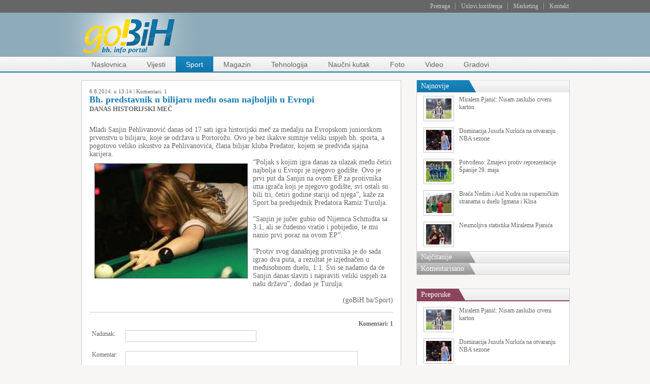

--- FILE ---
content_type: text/html; charset=utf-8
request_url: http://www.gobih.ba/vijest/6321/bh-predstavnik-u-bilijaru-medju-osam-najboljih-u-evropi
body_size: 51423
content:


<!DOCTYPE HTML PUBLIC "-//W3C//DTD HTML 4.01 Transitional//EN" "http://www.w3.org/TR/html4/loose.dtd">
<html xmlns="http://www.w3.org/1999/xhtml" xml:lang="en">
<head id="Head1"><link rel="shortcut icon" href="/favicon.ico" type="image/ico" /><link rel="stylesheet" href="/styles/layout.css" type="text/css" /><link rel="stylesheet" href="/styles/forms.css" type="text/css" /><link rel="stylesheet" href="/styles/menu.css" type="text/css" />
    <script type="text/javascript" src="/scripts/jquery-1.7.2.min.js"></script>
    <script type="text/javascript" src="/scripts/jquery.easing.1.3.js"></script>
    <script type="text/javascript" src="/scripts/jquery.timers.1.2.js"></script>
    <script type="text/javascript" src="/scripts/jquery.galleryview.2.1.1.min.js"></script>
    <script type="text/javascript" src="/scripts/jquery.galleryview.setup.js"></script>
     <script type="text/javascript">

         var _gaq = _gaq || [];
         _gaq.push(['_setAccount', 'UA-33863435-1']);
         _gaq.push(['_trackPageview']);

         (function () {
             var ga = document.createElement('script'); ga.type = 'text/javascript'; ga.async = true;
             ga.src = ('https:' == document.location.protocol ? 'https://ssl' : 'http://www') + '.google-analytics.com/ga.js';
             var s = document.getElementsByTagName('script')[0]; s.parentNode.insertBefore(ga, s);
         })();

</script>
<script>
  (function(i,s,o,g,r,a,m){i['GoogleAnalyticsObject']=r;i[r]=i[r]||function(){
  (i[r].q=i[r].q||[]).push(arguments)},i[r].l=1*new Date();a=s.createElement(o),
  m=s.getElementsByTagName(o)[0];a.async=1;a.src=g;m.parentNode.insertBefore(a,m)
  })(window,document,'script','//www.google-analytics.com/analytics.js','ga');

  ga('create', 'UA-33863435-1', 'auto');
  ga('send', 'pageview');

</script>
    
    <link rel="stylesheet" type="text/css" href="/lib/jquery.ad-gallery.css" />
    <script type="text/javascript" src="/lib/jquery.ad-gallery.js"></script>
    <script type="text/javascript">
        $(document).ready(function () {
            $('.accordion h2').eq(0).addClass('active');
            $('.accordion div').eq(0).show();
            $(".accordion h2").click(function () {
                $(this).next("div").slideToggle("fast")
		.siblings("div:visible").slideUp("fast");
                $(this).toggleClass("active");
                $(this).siblings("h2").removeClass("active");
            });
        });
    </script>
    <script type="text/javascript">
        $(function () {
            var galleries = $('.ad-gallery').adGallery();
            $('#switch-effect').change(
      function () {
          galleries[0].settings.effect = $(this).val();
          return false;
      }
    );
            $('#toggle-slideshow').click(
      function () {
          galleries[0].slideshow.toggle();
          return false;
      }
    );
            $('#toggle-description').click(
      function () {
          if (!galleries[0].settings.description_wrapper) {
              galleries[0].settings.description_wrapper = $('#descriptions');
          } else {
              galleries[0].settings.description_wrapper = false;
          }
          return false;
      }
    );
        });
    </script>
</script>
    <div id="fb-root"></div>
<script>    (function (d, s, id) {
        var js, fjs = d.getElementsByTagName(s)[0];
        if (d.getElementById(id)) return;
        js = d.createElement(s); js.id = id;
        js.src = "//connect.facebook.net/en_US/all.js#xfbml=1&appId=522556174425498";
        fjs.parentNode.insertBefore(js, fjs);
    } (document, 'script', 'facebook-jssdk'));</script>
<meta property="og:description" content="Mladi Sanjin Pehlivanović danas od 17 sati igra historijski meč za medalju na Evropskom juniorskom prvenstvu u bilijaru, koje se održava u Portorožu. Ovo je bez ikakve sumnje veliki uspjeh bh. sporta, a pogotovo veliko iskustvo za Pehlivanovića, člana bilijar kluba Predator, kojem se predviđa sjajna karijera.

" /><meta property="og:image" content="http://www.admin.gobih.ba/content/news/6321.jpg" /><title>
	Bh. predstavnik u bilijaru među osam najboljih u Evropi
</title><meta name="description" content="Mladi Sanjin Pehlivanović danas od 17 sati igra historijski meč za medalju na Evropskom juniorskom prvenstvu u bilijaru, koje se održava u Portorožu. Ovo je bez ikakve sumnje veliki uspjeh bh. sporta, a pogotovo veliko iskustvo za Pehlivanovića, člana bilijar kluba Predator, kojem se predviđa sjajna karijera.

" /></head>
<body>

    <form method="post" action="./bh-predstavnik-u-bilijaru-medju-osam-najboljih-u-evropi" onsubmit="javascript:return WebForm_OnSubmit();" id="Form1">
<div class="aspNetHidden">
<input type="hidden" name="__EVENTTARGET" id="__EVENTTARGET" value="" />
<input type="hidden" name="__EVENTARGUMENT" id="__EVENTARGUMENT" value="" />
<input type="hidden" name="__LASTFOCUS" id="__LASTFOCUS" value="" />
<input type="hidden" name="__VIEWSTATE" id="__VIEWSTATE" value="o4pvDr7bbjxpxXxuQk7GZsRXZe4g3wWoYpqJvQTRHjUA+8aSwx+7gEdKmdmbWxZp0LrclwqsT+gIF8zslsvsifDfBGohmp+dbBFMTSc28zP6KUYB1+xszTTQhSafpA725qEo25o+M2LkqAFnZrEz9DbTv2o/1W9u3bmt135faivvcEsiMna6R5vtN90qwHv11lwGP+5qB4VpEI2xYC9j8jsi77SNhUFT+YSZpavxNa8vhXEILtRgrMmkEJqmvIK+XV0I6LrH6q9XBnX/gj3E6QhR/6XqUrha9S85kCMrpBAKBY4lLb1b7Uz2qC5WtibacZT4VGAvEubcs9nE0Xj+n34sF+h56nj3wUS45qo0oBODfuH6UCWniFiqrViyRmlLnAQ6Igq3mkkIjilo0qsmmHmYqb98z/9TNYlZNW5XqOMtqvpCWBLqRO0JlDwv3sYzIOh692+WaczznBxBXi6Z0AqXCBiTH/OmS7Ln42SE4+S6VAqhAvDFMxrKD9QSthsfLOkEnXxZbQVFlBlCt7QIM3uVdwHaE9piljL+AO1fl0dLALNcC1O/NWy7ntbq46WFNIy0mgyf8Dn67kwjq0E9ReMAiwVhMyKvWpH3k6qH8vPwduBj/PPBA0LLShpXv9tW5uJIDo8u+3dUM4nkS9QpMZhz/agVJhk+g5BJKu+0jx2d1uqeCoxpn26AqSUPyjqMjTouRInhrh3RNHq/[base64]/bXqrKapdCHNijFRhMOMstZHfzMuq/7cERtmRbJ2TU2LMxJVRews8nELrmopGk669L/MV5bkhiNdYYCiSiZ5kBrqs/PyA7h5HtOj4PtFVkdUZXS4vKSxPj9N62hQ5D+Cf2BuTeRu7VnZqZ5uVBr1ggYcv1EIePby+ZH9z9Hlb+JTeC+whJlhyBaaJxyD/VBfrH7KEC8RmOYjcTeFWVftuW3VnAjiIYgHeRFb6A8mbzu8br1853icyNR91jces8b8wEqmTeoLlf/+ctgtFGvaAjYiBnEV1NS8pX9oEfn12JvLkPh2ND1lguVK6RMc0XYanACv92O+ESKrS68+SKMY4KIBcoco3IrIxxDimR0QHlJN6W0Gom/bIKNauXNlTxCygKh+0KZ0gjzrBrrMx0bE2RZ2Cr5iCI7AbJOck1x4z5uvSIpVO2Ufq8HKby0URvden1XUp4oI/PlmYbFJEhhDuRtBvTO5Nz/6engUxXwhpD1KcKw9O+88n0nzEwM4Y8kLr2U2PYJR2jFc4P33Po8aTe0pVAr+qH3nHV3YtWRv6sp57kbAIoXAQj0/2u5mxTtD8VnA8pwMDVECoq+fh0QPgyVQe/M7mqx9FR8EvJRwrRRvPasXu1n06yQUL1t8Y/h31hXq6SOfkpYcZyTPs5JmR0dW7IK8rRHqBwINOwCyAuDFZNKS+bdNR6PXWKgc2blynb8mndiHV9wKAWLp3qdm8wEvaJrtFhmb6HRqW5HLWIJtUAjssUHHa4klFocoV4HcxE5xS3gvAPjKdaVwFX4N47/sS+EAPZYgWSO+UlHl8duZXFdW62zpDP+Qs+dOd+b82IsDqQ0Zm+MvQUH57wu07PhTI6HmzUi/6gMMWMQ1vp1aZitT5GiOtMXkFON/osnxruOVBccDr1qjzcrXyZ3kFx4s+kMvcuuGlO15HFJNqifUbvQ9vrcQbgoLwEQ331uXVFXaU8mhWkrcXYXU9TWYGZKXCG/TrwUoS4mjPUAJHASgeDkvRHhMwop/hSb86pGuAZrzGfbUknnI8KBvUpzJPQpr7wpg4sUdtiOKBwSjzj6s9NXVVer24F3MTe8t53xlFT/2+J+1oKFCDs8DTDB1zXKFk8uoKbJ5lDusUZmy9JUdNJ5tGp6ptKugElRhqloHtvIQ3j4pR0F/pUj/opOTRzkBnbYJd7Gkl3e8AnKjecCctCq3unBUtj0B96q+0hvUQWloi0Yc5qgBHyBrkbaVaoBh2KgH6ghpgNrzgrfA5iQt2OnTcHSQjwUK/1g2dejpuqmMXt2/5D41nGh5ucE1Cy5TGM5WdQMmWfRH+Yi9xhe2wPLLo+g7MwmmLyqPWiZVWtcwL8wzKBiRn3IrPIr/52wxX6OiLLT9puXUkySqMoKpk1xEfMo7tU+DHyw09FNi/rqzlE34jDfyUMP5AAQeu4Svpn1uZKLgMwtohRRZcM3JcpctzQcKLQB0RRqFfhB+hODQCS/qVX/skqgcArlAoLwk/AvlFMqdwziSMVXzHYM5W7kuczNc7a+mzzeA+04T0gE54o9DiRT9pxV3mdP1Dc1tfGC0TvFjo8JbfUG4v7wI0OhvKMau//zPG0CP+cpvIsZgyiZgCmpmccnipKXwc0vatQNS4VwHq5HPK2zTdgvq5p3++33uWdgq1P8xFPUmMKu/p7CJVHTQdMYQd3BMQAyE/1OTiJsTc7+vRGy3W9wMoHMj0i88B3ipw1z8C9EfeGo1BjjZzKdn1J8e2vjEj4xDDGxeIMTkBCSalG9SwhFn895z38HebhvDQP06WeCI8qsnQESNr4a24/+5/3UdVtBHWPIekr3+H+XDZBZZpotLwclz21YZF6bnJoNxCVBgrlhgJ1o9/PzfLtLvmvtJrgHJDXo+083vUpEaBSLfAW33o59NBCZD8DH20UT7DXEo/4cx+Jt5WLJnxa3cBwt5MCuyIBCE2hPBPhix0PS9Pon6TS8EDmZSIA/UCcpwFTFOBdpqir7lpjMbNmwBMjzhl+9RqhwLKbTKW1kt178J5dfb8Qm41Z1MZNUyUbWp2afK6R7Vp8BfLUAKfXJbr2wFVrLXWzcTQZXKp6Lb5eUAzsqcUyKeF/cKIxSjkKle2ratmYtjGomlaRM29+4TF2Ur8143X+7z0jKZjRNBdHWqv4g/KYf6cSitA7HAky+0qZoBkrd7XE52iIYdX4THYNzOn3DKt8P7trPH8S7ajpInZgVr97La9A7Ve0VczOYo1or9t4hKnA98OFQrIkCfInjOgIYGi8oBp3is/WBASMTS3fs9bDuzJutaqTPYEOeJXp4etB2KkDHrn1MpOHHEgM4syVa9KTM/PaRrHfGQkw5UgytJ7aUJ4qsjBehaPTdDYAgGdcgLDK0n2h5V5LTuq/RzKwKLFjibN7gOVa84SE/GdoEPOquTk0F4cr8HIm0g53ona2mBuSPFJna2/GSGI/yhEAkO39+GdptpUq6UHBAbPS+cmNB+h00pkdYeLatvbrGBxJ7atMFTcSmQidJhUS+/kraDza7tv4bXySMVY7TzWo36BHFVfwpP5h5LLDdVZyxfF/rQvejpEzpViEfoK7r8zijo7qfmGGNgSTsP1J23FdUkoE2II5Kv4PRdxqTA6vUeeEcsve7rBaX26QssiPVyBbgMiSsYS2TkObhL/N/9E0X+hqb+GCzvTGrhttWhnmkqOycdvEOqtGhbE09Zdj75xWOhzNLPN7h/H63PErBdw5+rDJGLNeqx4S5c66jP/JMcj2zfNEzr+38YIgCWBda/icc8s27dmN2jvfJIuh97iMWATSq+HXCmPudSEX85tf8a7EVl78tDWY8MmNdnfBN2Xv9+gAKJIHfyRq66LC5JqEDaX0DV9PEry2O64QysLXJdPUUoDautzm9gDavf1YctqrLn/vLZOqu4VrDLglvO57yNHo5uGf+81qm0Xur9j/Dp3XRRgymXAUIoxuev8VnknfUYa4D8Ibmlp2ciUJyZvet4WeYqW36UihOAQThxq6F2jQrsVhMtkB6Jk+bwLjir2/nOL7B6Xzu1lmXAkJBPDyShsuTQKhNuJYcSdG4gjAbSsbz6A4OqNbTlydRJ4JSSXtuQ4iohgexT1DEUkjJRnJwftWrjTdRLfT4zXsQ4G6YIear5NdR+WU7Jz5Q2y53qPlPapNMuVZAVaabZUwi1CsN+BJgNz51T0gDisapFeui8A4H9LxrWbLrcNueiIncCIfu14/[base64]/2eX6OXkTpbfkMImgKa9Fvec+2cBmwxp1QOMFafXTXL68VP1nJIif870AJS9j8UQobZ+mKu750FDWMJJYKl6FGka/TlZ22aQd1rRHNRHevavPfq/pPawvxLwQbXjRYEKH+/YpWCjnN13YMvWhSVmKoGPn4bcNdKBeZS+JioPwuYJznjdzukK+vQ3zqqIlQ4R6yvD5AsR2UyZJKPgYPve4Jw6TPhRdKk/1Op4hLA1V+IpamPPweaeH0QHCZHKxC40Ca46ExkUsGtU+vpqqjUHaGuPnZEy/cVRWHzXJcI5tPLwN+PqCrhdYQzW664Q3x/0y88a9GJr8cXqqqEtLWyn4GI6zYyGpC5Ead1QxYeYhyNRjDoCdfsK6T7R+bnIc/GK6NUrb9F7ANbgfoDHB1kOFvb5NGvQ3GHGqfSvSlSehZfCHx66Z/qqUDUMksgzj27IF3Dfuy7xgn7zbl69DwO6AYmnVQNDn+9aQ3zHnuDASgIjWKruSLvGl8IzmagH+2oiTr5u6ayAelgZVS+ML16l0/qW8ofbnsqkxfgiKFiCXfpvufV7/arlbbwE1Nd9TlqjTchYzPQzJFutgFmkRwUQRpSlm+a1DmTv2P7mWL0rnyUFbS0tkaammZ32QGOOBZ04Pq2ET6l8yPlTk6aDBxaE2XNHsgKjEJE9bo+YYHdEtvybNakqXd/4llGP66XTf+5g0qqTtCywoWSwb82LERWJByiuujzq46+VM4I0sO3Vy4XiRFZF2+Uo8WXYcl4yTggZIQlR1DBnLYANFYkVQyZoQ3r72wyTCBbD8MbUWpnizPAm/zLVpVBuCbWvcc3XbZx5sWTnQHNWB/ik3MZ2nEcLvBuBQ2rJpl3XAreJq4Du4nUzy1HgvViqwV7tGp7Ee9ox47d42F2mZtWGnvz4ZdeTN8edswVBUm/[base64]/zORnxe5atbnUzv330bvfwfHmOSNLcWyp9k02jpvJmtKOD66782wJcy/3iOKVXL8L07rOQercFccLQ7HWOJdaf0L0kSAV7Wd/X2/ZD0EEyKhOYoZHhSDar2o5MH8tBIa1gIK7QtRbx4U5vseXQQVNsQCmXsMsXjk4+SU8NE7vwaRP6ck56kyPeEIl5X1/yADwAqH+njRILKqb2B7Zang1p1zqrPMmvci/AtXSOR07QKWsTndT+0wxAj91V6pyZA0q1kpDdk977QltB48HO1DbqICHKC04g0lg0QphhQ6JBmfbEoq3vIsiG9LqBrehcfvIpJAsZ9+BMEInFXFEIBv06ArTPRwUnpze8wi0qSjz/U/Bl0kACWORPYPbePwvOPyp1B06chLp+GnuAzw0cVp8fN48tLM8DR8yCOTTknEbtnxai8fPvgIrA1DAXvPHH2crp5Bz3nEQQRMlV/VH8xWn2WNa5JvfWCHPrbjdrzI/AcH9s9gqTBSYmkd7enOAkPihubTcxYLsAqXGGOFdSqxn9yBe/i9BZ5BvTdAUQ2wyee1hEtsyV/J7HWcFRNHXv5pfdayHaDkni9js2YQiFUmBwdu+JRQhWaP0LplA5S/kge3bXRD8UH5ZO8b7iXHNDYMy8xPQzJ7ZcA4LZxrQ2fE4gGUl8B+IfgW0/BunDI03YBQXNQvquRt6+h7aJZaqPAYcYdtzvK3LTvs1+y1C/qfc8CpfvazVGq5mkCWOeb2Fzl162Q/QWz0kQfc1n/4h8qmzLAc//SjMGcfdzIbnYL5K7hMezwwX4x1r23bIpaiJhWZHt327W3Wz7IbDH1TK5Yu7fgWQrWopuccLKqLkitnsesgHU8A50u2RmOMWORRLzCkrk6KCyA4kUz3wHDm6ca++JY9UZODvKAZaBW1mP4cK97c1zdwp9RiK5cF0TcCaQgFXVgQN337WNKFAJSEPfQtt5wOOWzkrz/SH2t8jVi4H0ueqWWxWLz1sfAbRBFTeQLG89ly9nTTMZraGBPnkwPQxvRbmzH8eUsqx6kktENI8AneaudOrdxa9jocOKUkNQgaVmCOV4asKKskXhtQmpaEw98LNL37DrGE+0jvJTvSV0fw028nXdDVJRNrLFcRdJ3dh7fvNMNDabmq/8pIbP070JoGiLpHgKeUfX4xDV4Umgb5Q+jlrHxECdiLfvIessSDb9s+LmeY5Mmt2n/9kYyo7EYIgeR1m1MHFZy7qK5kipKYM2BkZnVqZ1NokTHwxqE4IKJc9GUrfX4G8uOWxMyRI4Z/xUo1dpkeuO0u9JBqgFDTaAM9tzTBIVKFUMBOgnuZt3ON1m8dOJe4jFPa22bh2UwjZxgG+4szE7aYV9KGoMtF137lPMzwIKUxWjqvUCmoiQyJDKwQHdzeRxaWpMZ6QgGtpSNpYdgYoiIF8e+20z4hqE6YhLKE6LjgHAGTk/Md0E69hieacr1isDCE4uecAiRRmxZ372ZG2x+ObNGyz5ycYOCgml1rowd0X2iXELotDDsZVvcDV2F/YfiU3PkGsjcHQfe/ucRJZfVFE4EdjhePYlL6pup1G9wBASHemC/2YNj3PasTqt49COMACN4eL8nSZ6vLUSNBZprA+gRGWZtjoFhl4yDm6Rc/hHlzhP/d3KyvgSicZZp9ZYUsrVmJR6ugiYh9pCDauIF/hlHODk4h+u3obfFXg0+LfUizXKSPXfenEuAo7FpfND+ZaYSj99qJB56F4D4CFvm1NmuQQDeHDNV5rOpQHjDft7Tz0AqVRWxbkiWeO86EAvQJbbEOo+llVD1aEtXBeS2JisPAYi0DeTXCj0KAanMDF+wUmPZyndVaiYSGnEG0yzlPv/zZN8pVyd4Q1tT9/WP7Epr/0B1sz3N+3Wflp6qrW0ig0Qatncb+kVvfNzS8B0k02rm41hAsftDGUnZbnxJwzq3FaIEFatvLIomR+AYH6xacO90OfVA0IWDyCVFAs2kkaJmeVB2v98kTc/9tNU/r+HiDwpVuLgikfL8g2iOBlqiG7w8Gg/Im25J6MhQDg0W2IciuqlyQ8Dv+nuy9dgm8bzDqNmY0kH9B3dX3TZ14Jn9JDjJiMRFVyCPF72aIuPBxzgR1vXFdmL0YlUK5THP40ErdrRWx5dcslsavnOG9dIROQH46qYbD3kv+aOhjeqOcmehiXvEezlXBgs6nz8Br6MIktYgPd2Rx4cv2td8R51t/hL9VsJUJ2n2WPY0q7H9xjTmVVTaaBrjctqs+VGEMzZvSAG8Qr/W7u/rH9ehBvfEA9fHYMvpuj+LF6sxeiBqbQpCRNidj0EjHk8FGtpxJRm5KcWdXHLuACiG9aOlcsShT6UtBuJuZrxdmOhmWyXak9+iHbeDktjQUO20IjZLuI1FvHBJcyD6DzTPye2faLrHhewKI1wxa8Wjk+F/kZFXnCBhbDERgmwT6r4ZmcMC0yZSpxz7WKw2zPnc0MobIfw4iyWLxRjLHkFc5Y1Q3OIu+PTpGkXAcYhntBMGLLq0wdpgLRsqQCBLZNONOryt+TKgxqpxDxVvz4eAGd0yN/E57GO1rw0WrjVZT42ZHf9ctPYDb7lxgxv2cjKWy/[base64]/KzrJcnv3TcTMK4XZZWqxHwfctl2rTCRlnIsLqGroA4akifQiZ7gIudMg9xwpxMe0zV+rOkhrPjbZtt1Dp9KlC9eB8stRq9uV55Fz/NfB3FhAkRb5OYZx+elKCtZJHEHktLgt0aWKG38EBElWg9qhyWVFmjw5un+iQpA6NprzypUrZe1+tOgG7TsqzZcrvYEZpL4HSk6twp/4nEWlNA79TfSPSPj05tzkQ13CW8=" />
</div>

<script type="text/javascript">
//<![CDATA[
var theForm = document.forms['Form1'];
if (!theForm) {
    theForm = document.Form1;
}
function __doPostBack(eventTarget, eventArgument) {
    if (!theForm.onsubmit || (theForm.onsubmit() != false)) {
        theForm.__EVENTTARGET.value = eventTarget;
        theForm.__EVENTARGUMENT.value = eventArgument;
        theForm.submit();
    }
}
//]]>
</script>


<script src="/WebResource.axd?d=WeskU1LsMyLdws0BZj_p4EUnWAu1FX8PAIvT7hOLs3jmDi03MkZqtWyHYqbWnCASbIdbfCGSBOhrcP_rSUu7NXdOmiLp_Ccqhf4XMAkAuGg1&amp;t=637109961120000000" type="text/javascript"></script>


<script src="/ScriptResource.axd?d=2hFMDxoqKXK21XXvDSDttwI22VtCVsSCwLdSKO7lYt7dI5t2-f1oDoehTszE_tv8p2CPgI6Itddftc8ucCgYK1mmnpAIvdRQeT8V-DCP5QRdKXNPF0QThtdNiPExeRBvnaPzsMwtwAwVZIDbP_1UWwtwMqg-__YMBT3-jNQ068k1&amp;t=ffffffffa0bc9515" type="text/javascript"></script>
<script src="/ScriptResource.axd?d=HvnHggVui8OL5EAjLLEmoHV2Cy8SV0nEksukIALDfPl41XHs12c4F-IdgMkhRZZRzf4pEp4z3Mj8nebaNsImLtkfPGDWbh93_0LldZvlTxv4GwpczEp88-T4jD7yy1rfPRBzOlWLZZKiHBmSxzzVCQ2&amp;t=ffffffffe4ec58b9" type="text/javascript"></script>
<script type="text/javascript">
//<![CDATA[
if (typeof(Sys) === 'undefined') throw new Error('ASP.NET Ajax client-side framework failed to load.');
//]]>
</script>

<script src="/ScriptResource.axd?d=MkqAjKmhjAUaeggHUBlTe_ggDL1ADxR8XsZDSw-v_r7HRYcJW0_EirfS5mn-7Pv2HQ60D75WAwhxUPynxOZgVktY1ChKqx2jIhMi2A9nVXg5qWZ0KpwzzrZrqbb-1ySQKu_uP13vtXzm0iKMWvv5ww2&amp;t=ffffffffe4ec58b9" type="text/javascript"></script>
<script type="text/javascript">
//<![CDATA[
function WebForm_OnSubmit() {
if (typeof(ValidatorOnSubmit) == "function" && ValidatorOnSubmit() == false) return false;
return true;
}
//]]>
</script>

<div class="aspNetHidden">

	<input type="hidden" name="__VIEWSTATEGENERATOR" id="__VIEWSTATEGENERATOR" value="011ABC36" />
	<input type="hidden" name="__VIEWSTATEENCRYPTED" id="__VIEWSTATEENCRYPTED" value="" />
	<input type="hidden" name="__PREVIOUSPAGE" id="__PREVIOUSPAGE" value="jOAcn9mVUrfe1frE-X_hmejgguba8wv17tBcvWGGLOiQtk-wDLAK10jTkTRxKR3QVwPRvbgzs9L-MSm_DFwqyiGKqKtSG_n0okfnmPzJS36RMwFMh3SHhCgpvvVBqbvFwa2AK2tjTBLc4yXk_IwVDj_huoufGh-noJQ7z7S4N5o1" />
	<input type="hidden" name="__EVENTVALIDATION" id="__EVENTVALIDATION" value="4aOAfXffqWfQpFg1nIU4oQ9WXLSgvSUyBv+ssqVB9gJA7Di0CoGs8qTk3NMJb5z7vJwUpX9Mmsv2Cf7KaQZWIzDhXOKasc5aha9+BMZMvlkvsuNRfxV1SeMujixoEQM1Y24mtCk7f8Os4cl4l2CeZWlL8bRB3B/tUfsQTsgvtN2S1rl1sjqvc2RUZNsEXz7ll1j30sG6GNfkiIoeAQY3z7EfamrBuu8lQxSWey7lEhQ4lZtm04K0k4yXx9ha/Tq98xen2suUt1/dUZLxH1W7EIrehpxQJhf6+J8L1miuKNnX3veLrA5n01rCHM+/nd9ozxCBx6ICxYL247TEEWyXCamg+V1scv4dVeqDTfV2uhNnhCmmiwr4dX2UZZlK91mxWZLCXw2g5PrGyU5F/PUTOzymP1LYar61ZkoFX189rpizBi6QjJUamTZ3WB7PFgBSFfFDdKX8FPEvbbqhuzPkntzLAjxgyV7sUNMzzO0CkAsq2Q/55HZQOYM81BnJ24+8WB/8+Vd26fqZLQybBl+qbg==" />
</div>
    <div class="wrapper col0" style="height: 25px">
        <div id="topline">
            <ul style="float: right">
                <li><a href="/pretraga">Pretraga</a></li>
                <li><a href="/uslovi-koristenja">Uslovi korištenja</a></li>
                <li><a href="/marketing">Marketing</a></li>
                <li class="last"><a href="/kontakt">Kontakt</a></li>
            </ul>
            <br class="clear" />
        </div>
    </div>
    <!-- ####################################################################################################### -->
    <div class="header_wrapper">
        <div id="header">
            <div class="fl_left">
                <a href="/naslovnica">
                    <img id="imgLogo" src="../../images/logo.png" /></a>
            </div>
            
            
            <br class="clear" />
        </div>
    </div>
    <!-- ############################################> MENU <################################################# -->
    <div class="menu">
        <div class="wrapper">
            <div id="topbar">
                <ul>
                    <li><a href="/naslovnica" id="homeNav">Naslovnica</a> </li>
                    
                            <li>
                                <a id="rptKategorije_lbtnKategorija_0" href="javascript:WebForm_DoPostBackWithOptions(new WebForm_PostBackOptions(&quot;ctl00$rptKategorije$ctl00$lbtnKategorija&quot;, &quot;&quot;, false, &quot;&quot;, &quot;/rubrika/1/vijesti&quot;, false, true))">Vijesti</a>
                                <ul>
                                    
                                            <li>
                                                <a id="rptKategorije_rptPodKategorije_0_hlPodKategorija_0" CausesValidation="false" href="/podrubrika/1/politika">Politika</a></li>
                                        
                                            <li>
                                                <a id="rptKategorije_rptPodKategorije_0_hlPodKategorija_1" CausesValidation="false" href="/podrubrika/46/mostar">Mostar</a></li>
                                        
                                            <li>
                                                <a id="rptKategorije_rptPodKategorije_0_hlPodKategorija_2" CausesValidation="false" href="/podrubrika/16/bih">BIH</a></li>
                                        
                                            <li>
                                                <a id="rptKategorije_rptPodKategorije_0_hlPodKategorija_3" CausesValidation="false" href="/podrubrika/3/regija">Regija</a></li>
                                        
                                            <li>
                                                <a id="rptKategorije_rptPodKategorije_0_hlPodKategorija_4" CausesValidation="false" href="/podrubrika/4/svijet">Svijet</a></li>
                                        
                                            <li>
                                                <a id="rptKategorije_rptPodKategorije_0_hlPodKategorija_5" CausesValidation="false" href="/podrubrika/35/kultura">Kultura</a></li>
                                        
                                            <li>
                                                <a id="rptKategorije_rptPodKategorije_0_hlPodKategorija_6" CausesValidation="false" href="/podrubrika/36/eu">EU</a></li>
                                        
                                            <li>
                                                <a id="rptKategorije_rptPodKategorije_0_hlPodKategorija_7" CausesValidation="false" href="/podrubrika/37/humanitarne-akcije">Humanitarne akcije</a></li>
                                        
                                            <li>
                                                <a id="rptKategorije_rptPodKategorije_0_hlPodKategorija_8" CausesValidation="false" href="/podrubrika/38/mladi">Mladi</a></li>
                                        
                                            <li>
                                                <a id="rptKategorije_rptPodKategorije_0_hlPodKategorija_9" CausesValidation="false" href="/podrubrika/39/zanimljivosti">Zanimljivosti</a></li>
                                        
                                </ul>
                            </li>
                        
                            <li>
                                <a id="rptKategorije_lbtnKategorija_1" class="current" href="javascript:WebForm_DoPostBackWithOptions(new WebForm_PostBackOptions(&quot;ctl00$rptKategorije$ctl01$lbtnKategorija&quot;, &quot;&quot;, false, &quot;&quot;, &quot;/rubrika/3/sport&quot;, false, true))">Sport</a>
                                <ul>
                                    
                                            <li>
                                                <a id="rptKategorije_rptPodKategorije_1_hlPodKategorija_0" CausesValidation="false" href="/podrubrika/7/fudbal">Fudbal</a></li>
                                        
                                            <li>
                                                <a id="rptKategorije_rptPodKategorije_1_hlPodKategorija_1" CausesValidation="false" href="/podrubrika/10/kosarka">Košarka</a></li>
                                        
                                            <li>
                                                <a id="rptKategorije_rptPodKategorije_1_hlPodKategorija_2" CausesValidation="false" href="/podrubrika/11/rukomet">Rukomet</a></li>
                                        
                                            <li>
                                                <a id="rptKategorije_rptPodKategorije_1_hlPodKategorija_3" CausesValidation="false" href="/podrubrika/12/tenis">Tenis</a></li>
                                        
                                            <li>
                                                <a id="rptKategorije_rptPodKategorije_1_hlPodKategorija_4" CausesValidation="false" href="/podrubrika/42/zimski-sportovi">Zimski sportovi</a></li>
                                        
                                            <li>
                                                <a id="rptKategorije_rptPodKategorije_1_hlPodKategorija_5" CausesValidation="false" href="/podrubrika/13/ostali-sportovi">Ostali sportovi</a></li>
                                        
                                </ul>
                            </li>
                        
                            <li>
                                <a id="rptKategorije_lbtnKategorija_2" href="javascript:WebForm_DoPostBackWithOptions(new WebForm_PostBackOptions(&quot;ctl00$rptKategorije$ctl02$lbtnKategorija&quot;, &quot;&quot;, false, &quot;&quot;, &quot;/rubrika/4/magazin&quot;, false, true))">Magazin</a>
                                <ul>
                                    
                                            <li>
                                                <a id="rptKategorije_rptPodKategorije_2_hlPodKategorija_0" CausesValidation="false" href="/podrubrika/14/muzika">Muzika</a></li>
                                        
                                            <li>
                                                <a id="rptKategorije_rptPodKategorije_2_hlPodKategorija_1" CausesValidation="false" href="/podrubrika/15/film">Film</a></li>
                                        
                                            <li>
                                                <a id="rptKategorije_rptPodKategorije_2_hlPodKategorija_2" CausesValidation="false" href="/podrubrika/17/kultura">Kultura</a></li>
                                        
                                            <li>
                                                <a id="rptKategorije_rptPodKategorije_2_hlPodKategorija_3" CausesValidation="false" href="/podrubrika/22/showtime">Showtime</a></li>
                                        
                                            <li>
                                                <a id="rptKategorije_rptPodKategorije_2_hlPodKategorija_4" CausesValidation="false" href="/podrubrika/24/lifestyle">Lifestyle</a></li>
                                        
                                            <li>
                                                <a id="rptKategorije_rptPodKategorije_2_hlPodKategorija_5" CausesValidation="false" href="/podrubrika/27/zanimljivosti">Zanimljivosti</a></li>
                                        
                                            <li>
                                                <a id="rptKategorije_rptPodKategorije_2_hlPodKategorija_6" CausesValidation="false" href="/podrubrika/44/zdravlje">Zdravlje</a></li>
                                        
                                </ul>
                            </li>
                        
                            <li>
                                <a id="rptKategorije_lbtnKategorija_3" href="javascript:WebForm_DoPostBackWithOptions(new WebForm_PostBackOptions(&quot;ctl00$rptKategorije$ctl03$lbtnKategorija&quot;, &quot;&quot;, false, &quot;&quot;, &quot;/rubrika/5/tehnologija&quot;, false, true))">Tehnologija</a>
                                <ul>
                                    
                                            <li>
                                                <a id="rptKategorije_rptPodKategorije_3_hlPodKategorija_0" CausesValidation="false" href="/podrubrika/18/auto-moto">Auto-Moto</a></li>
                                        
                                            <li>
                                                <a id="rptKategorije_rptPodKategorije_3_hlPodKategorija_1" CausesValidation="false" href="/podrubrika/19/racunari">Računari</a></li>
                                        
                                            <li>
                                                <a id="rptKategorije_rptPodKategorije_3_hlPodKategorija_2" CausesValidation="false" href="/podrubrika/21/nauka">Nauka</a></li>
                                        
                                            <li>
                                                <a id="rptKategorije_rptPodKategorije_3_hlPodKategorija_3" CausesValidation="false" href="/podrubrika/26/mobiteli">Mobiteli</a></li>
                                        
                                            <li>
                                                <a id="rptKategorije_rptPodKategorije_3_hlPodKategorija_4" CausesValidation="false" href="/podrubrika/28/internet">Internet</a></li>
                                        
                                </ul>
                            </li>
                        
                            <li>
                                <a id="rptKategorije_lbtnKategorija_4" href="javascript:WebForm_DoPostBackWithOptions(new WebForm_PostBackOptions(&quot;ctl00$rptKategorije$ctl04$lbtnKategorija&quot;, &quot;&quot;, false, &quot;&quot;, &quot;/rubrika/8/naucni-kutak&quot;, false, true))">Naučni kutak</a>
                                <ul>
                                    
                                            <li>
                                                <a id="rptKategorije_rptPodKategorije_4_hlPodKategorija_0" CausesValidation="false" href="/podrubrika/29/naucnici">Naučnici</a></li>
                                        
                                            <li>
                                                <a id="rptKategorije_rptPodKategorije_4_hlPodKategorija_1" CausesValidation="false" href="/podrubrika/31/pisci">Pisci</a></li>
                                        
                                            <li>
                                                <a id="rptKategorije_rptPodKategorije_4_hlPodKategorija_2" CausesValidation="false" href="/podrubrika/33/poznata-lica">Poznata lica</a></li>
                                        
                                            <li>
                                                <a id="rptKategorije_rptPodKategorije_4_hlPodKategorija_3" CausesValidation="false" href="/podrubrika/34/velikani">Velikani</a></li>
                                        
                                            <li>
                                                <a id="rptKategorije_rptPodKategorije_4_hlPodKategorija_4" CausesValidation="false" href="/podrubrika/43/zanimljivosti">Zanimljivosti</a></li>
                                        
                                </ul>
                            </li>
                        
                    <li><a href="/multimedija/foto" id="fotoNav">Foto</a> </li>
                    <li><a href="/multimedija/video" id="videoNav">Video</a> </li>
                    <li><a id="cityNav" style="cursor: pointer;">Gradovi</a>
                        <ul>
                            
                                    <li>
                                        <a id="rptGradovi_hlGrad_0" href="/grad/7/banja-luka">Banja Luka</a></li>
                                
                                    <li>
                                        <a id="rptGradovi_hlGrad_1" href="/grad/9/bihac">Bihać</a></li>
                                
                                    <li>
                                        <a id="rptGradovi_hlGrad_2" href="/grad/8/bijeljina">Bijeljina</a></li>
                                
                                    <li>
                                        <a id="rptGradovi_hlGrad_3" href="/grad/6/doboj">Doboj</a></li>
                                
                                    <li>
                                        <a id="rptGradovi_hlGrad_4" href="/grad/2/konjic">Konjic</a></li>
                                
                                    <li>
                                        <a id="rptGradovi_hlGrad_5" href="/grad/1/mostar">Mostar</a></li>
                                
                                    <li>
                                        <a id="rptGradovi_hlGrad_6" href="/grad/3/sarajevo">Sarajevo</a></li>
                                
                                    <li>
                                        <a id="rptGradovi_hlGrad_7" href="/grad/5/tuzla">Tuzla</a></li>
                                
                                    <li>
                                        <a id="rptGradovi_hlGrad_8" href="/grad/4/zenica">Zenica</a></li>
                                
                        </ul>
                    </li>
                </ul>
            </div>
        </div>
    </div>
    <!-- ####################################################################################################### -->
    <div class="wrapper">
        <div class="container">
            
    <script type="text/javascript">
//<![CDATA[
Sys.WebForms.PageRequestManager._initialize('ctl00$ContentPlaceHolder1$ScriptManager1', 'Form1', ['tctl00$ContentPlaceHolder1$UpdatePanel1','ContentPlaceHolder1_UpdatePanel1'], [], [], 90, 'ctl00');
//]]>
</script>

    <div class="content">
        <div class="news">
            <div class="newsFormat">
                <span id="ContentPlaceHolder1_lblDatum" class="date">6.8.2014. u 13:14 | </span>
                <span id="ContentPlaceHolder1_Label4" class="date">Komentari: </span>
                <span id="ContentPlaceHolder1_lblBrojKomentara" class="date">1</span><br />
                <span id="ContentPlaceHolder1_lblNaslov" class="title">Bh. predstavnik u bilijaru među osam najboljih u Evropi</span><br />
                <span id="ContentPlaceHolder1_lblPodnaslov" style="font-size:13px;font-weight:bold;">DANAS HISTORIJSKI MEČ </span><br />
                <br />
                <div class="entry">
                    Mladi Sanjin Pehlivanović danas od 17 sati igra historijski meč za medalju na Evropskom juniorskom prvenstvu u bilijaru, koje se održava u Portorožu. Ovo je bez ikakve sumnje veliki uspjeh bh. sporta, a pogotovo veliko iskustvo za Pehlivanovića, člana bilijar kluba Predator, kojem se predviđa sjajna karijera.


                    
                    <div>
	<img alt="" src="http://www.admin.gobih.ba/content/news/6321.jpg?t=307" style="width: 300px; height: 225px; border-width: 1px; border-style: solid; margin: 10px; float: left;" /></div>
<div>
	&ldquo;Poljak s kojim igra danas za ulazak među četiri najbolja u Evropi je njegovo godi&scaron;te. Ovo je prvi put da Sanjin na ovom EP za protivnika ima igrača koji je njegovo godi&scaron;te, svi ostali su bili tri, četiri godine stariji od njega&rdquo;, kaže za Sport.ba predsjednik Predatora Ramiz Turulja.</div>
<div>
	&nbsp;</div>
<div>
	&ldquo;Sanjin je jučer gubio od Nijemca Schmidta sa 3:1, ali se čudesno vratio i pobijedio, te mu nanio prvi poraz na ovom EP&rdquo;.</div>
<div>
	&nbsp;</div>
<div>
	&ldquo;Protiv svog dana&scaron;njeg protivnika je do sada igrao dva puta, a rezultat je izjednačen u međusobnom duelu, 1:1. Svi se nadamo da će Sanjin danas slaviti i napraviti veliki uspjeh za na&scaron;u državu&rdquo;, dodao je Turulja.</div>
<div>
	&nbsp;</div>
<div style="text-align: right;">
	(goBiH.ba/Sport)</div>

                </div>
                <br />
                <hr />
<br />
<div class="fb-like" data-send="true" data-width="450" data-show-faces="false" data-action="like" data-font="tahoma"></div>
                <div id="ContentPlaceHolder1_UpdatePanel1">
	
                        <div id="ContentPlaceHolder1_panelKomentari">
		
                            <div style="float: right">
                                <span id="ContentPlaceHolder1_Label5" style="font-weight:bold;">Komentari: </span>
                                <span id="ContentPlaceHolder1_lblKomentari" style="font-weight:bold;">1</span>
                            </div>
                            <table style="border-style: none">
                                <tr>
                                    <td style="border-style: none">
                                        <span id="ContentPlaceHolder1_Label1">Nadimak: </span>
                                    </td>
                                    <td style="border-style: none" colspan="2">
                                        <input name="ctl00$ContentPlaceHolder1$txtNadimak" type="text" maxlength="50" id="ContentPlaceHolder1_txtNadimak" class="inputText" style="width:250px;" />
                                        <span id="ContentPlaceHolder1_RequiredFieldValidator1" style="color:Red;visibility:hidden;">*</span>
                                    </td>
                                </tr>
                                <tr>
                                    <td style="border-style: none">
                                        <span id="ContentPlaceHolder1_Label2">Komentar: </span>
                                    </td>
                                    <td style="border-style: none" colspan="2">
                                        <textarea name="ctl00$ContentPlaceHolder1$txtKomentar" rows="6" cols="20" id="ContentPlaceHolder1_txtKomentar" class="inputText" style="height:100px;width:450px;overflow: auto; resize: none">
</textarea>
                                        <span id="ContentPlaceHolder1_RequiredFieldValidator2" style="color:Red;visibility:hidden;">*</span>
                                    </td>
                                </tr>
                                <tr>
                                    <td style="border-style: none">
                                    </td>
                                    <td style="border-style: none">
                                        <input type="submit" name="ctl00$ContentPlaceHolder1$btnPostavi" value="Postavi" onclick="javascript:WebForm_DoPostBackWithOptions(new WebForm_PostBackOptions(&quot;ctl00$ContentPlaceHolder1$btnPostavi&quot;, &quot;&quot;, true, &quot;comment&quot;, &quot;&quot;, false, false))" id="ContentPlaceHolder1_btnPostavi" class="button" />
                                        <input type="submit" name="ctl00$ContentPlaceHolder1$btnKomentari" value="Prikaži sve" id="ContentPlaceHolder1_btnKomentari" class="button" />
                                        <select name="ctl00$ContentPlaceHolder1$listSortType" onchange="javascript:setTimeout(&#39;__doPostBack(\&#39;ctl00$ContentPlaceHolder1$listSortType\&#39;,\&#39;\&#39;)&#39;, 0)" id="ContentPlaceHolder1_listSortType" class="dropdownlist" style="width:100px;margin-left: 152px">
			<option selected="selected" value="1">Najstarije</option>
			<option value="2">Najnovije</option>
			<option value="3">Pozitivni</option>
			<option value="4">Negativni</option>

		</select>
                                    </td>
                                </tr>
                            </table>
                            <div>

		</div>
                        
	</div>
                    
</div>
                <br />
                
            </div>
        </div>
    </div>
    <div class="column">
        <!--Accordian -->
        <div class="accordion">
            <h2 class="title">
                <span>Najnovije</span></h2>
            <div>
                <ul>
                    
                            <li onclick="location.href='/vijest/9572/miralem-pjanic-nisam-zasluzio-crveni-karton-';">
                                <img id="ContentPlaceHolder1_rptNajnovije_imgLatest_0" src="http://www.admin.gobih.ba/content/news/9572-thumb.jpg" style="height:40px;width:50px;" />
                                <p>
                                    <span id="ContentPlaceHolder1_rptNajnovije_lblNaslov_0">Miralem Pjanić: Nisam zaslužio crveni karton </span>
                                </p>
                                <br class="clear" />
                            </li>
                        
                            <li onclick="location.href='/vijest/9536/dominacija-jusufa-nurkica-na-otvaranju-nba-sezone-';">
                                <img id="ContentPlaceHolder1_rptNajnovije_imgLatest_1" src="http://www.admin.gobih.ba/content/news/9536-thumb.jpg" style="height:40px;width:50px;" />
                                <p>
                                    <span id="ContentPlaceHolder1_rptNajnovije_lblNaslov_1">Dominacija Jusufa Nurkića na otvaranju NBA sezone </span>
                                </p>
                                <br class="clear" />
                            </li>
                        
                            <li onclick="location.href='/vijest/9342/potvrdjeno-zmajevi-protiv-reprezentacije-spanije-29-maja';">
                                <img id="ContentPlaceHolder1_rptNajnovije_imgLatest_2" src="http://www.admin.gobih.ba/content/news/9342-thumb.jpg" style="height:40px;width:50px;" />
                                <p>
                                    <span id="ContentPlaceHolder1_rptNajnovije_lblNaslov_2">Potvrđeno: Zmajevi protiv reprezentacije Španije 29. maja</span>
                                </p>
                                <br class="clear" />
                            </li>
                        
                            <li onclick="location.href='/vijest/9332/braca-nedim-i-aid-kudra-na-suparnickim-stranama-u-duelu-igmana-i-klisa';">
                                <img id="ContentPlaceHolder1_rptNajnovije_imgLatest_3" src="http://www.admin.gobih.ba/content/news/9332-thumb.jpg" style="height:40px;width:50px;" />
                                <p>
                                    <span id="ContentPlaceHolder1_rptNajnovije_lblNaslov_3">Braća Nedim i Aid Kudra na suparničkim stranama u duelu Igmana i Klisa</span>
                                </p>
                                <br class="clear" />
                            </li>
                        
                            <li onclick="location.href='/vijest/9272/neumoljiva-statistika-miralema-pjanica-';">
                                <img id="ContentPlaceHolder1_rptNajnovije_imgLatest_4" src="http://www.admin.gobih.ba/content/news/9272-thumb.jpg" style="height:40px;width:50px;" />
                                <p>
                                    <span id="ContentPlaceHolder1_rptNajnovije_lblNaslov_4">Neumoljiva statistika Miralema Pjanića </span>
                                </p>
                                <br class="clear" />
                            </li>
                        
                </ul>
            </div>
            <h2 class="title">
                <span>Najčitanije</span></h2>
            <div>
                <ul>
                    
                </ul>
            </div>
            <h2 class="title">
                <span>Komentarisano</span></h2>
            <div>
                <ul>
                    
                </ul>
            </div>
        </div>
        <br />
        <br class="clear" />
        
        <div class="sidebox" style="margin-top: -3px;">
            <h2 class="recommendations">
                <span>Preporuke</span></h2>
            <div>
                <ul>
                    
                            <li onclick="location.href='/vijest/9572/miralem-pjanic-nisam-zasluzio-crveni-karton-';">
                                <img id="ContentPlaceHolder1_rptPreporuke_imgRecommendations_0" src="http://www.admin.gobih.ba/content/news/9572-thumb.jpg" style="height:40px;width:50px;" />
                                <p>
                                    <span id="ContentPlaceHolder1_rptPreporuke_lblNaslov_0">Miralem Pjanić: Nisam zaslužio crveni karton </span>
                                </p>
                                <br class="clear" />
                            </li>
                        
                            <li onclick="location.href='/vijest/9536/dominacija-jusufa-nurkica-na-otvaranju-nba-sezone-';">
                                <img id="ContentPlaceHolder1_rptPreporuke_imgRecommendations_1" src="http://www.admin.gobih.ba/content/news/9536-thumb.jpg" style="height:40px;width:50px;" />
                                <p>
                                    <span id="ContentPlaceHolder1_rptPreporuke_lblNaslov_1">Dominacija Jusufa Nurkića na otvaranju NBA sezone </span>
                                </p>
                                <br class="clear" />
                            </li>
                        
                            <li onclick="location.href='/vijest/9342/potvrdjeno-zmajevi-protiv-reprezentacije-spanije-29-maja';">
                                <img id="ContentPlaceHolder1_rptPreporuke_imgRecommendations_2" src="http://www.admin.gobih.ba/content/news/9342-thumb.jpg" style="height:40px;width:50px;" />
                                <p>
                                    <span id="ContentPlaceHolder1_rptPreporuke_lblNaslov_2">Potvrđeno: Zmajevi protiv reprezentacije Španije 29. maja</span>
                                </p>
                                <br class="clear" />
                            </li>
                        
                            <li onclick="location.href='/vijest/9332/braca-nedim-i-aid-kudra-na-suparnickim-stranama-u-duelu-igmana-i-klisa';">
                                <img id="ContentPlaceHolder1_rptPreporuke_imgRecommendations_3" src="http://www.admin.gobih.ba/content/news/9332-thumb.jpg" style="height:40px;width:50px;" />
                                <p>
                                    <span id="ContentPlaceHolder1_rptPreporuke_lblNaslov_3">Braća Nedim i Aid Kudra na suparničkim stranama u duelu Igmana i Klisa</span>
                                </p>
                                <br class="clear" />
                            </li>
                        
                            <li onclick="location.href='/vijest/9272/neumoljiva-statistika-miralema-pjanica-';">
                                <img id="ContentPlaceHolder1_rptPreporuke_imgRecommendations_4" src="http://www.admin.gobih.ba/content/news/9272-thumb.jpg" style="height:40px;width:50px;" />
                                <p>
                                    <span id="ContentPlaceHolder1_rptPreporuke_lblNaslov_4">Neumoljiva statistika Miralema Pjanića </span>
                                </p>
                                <br class="clear" />
                            </li>
                        
                </ul>
            </div>
        </div>
        <br />
        <div class="sidebox">
            <h2 class="facebook">
                <span>Facebook</span></h2>
            <div class="fb-page" data-href="https://www.facebook.com/gobih.ba" data-width="300" data-small-header="false" data-adapt-container-width="true" data-hide-cover="false" data-show-facepile="true" data-show-posts="true"><div class="fb-xfbml-parse-ignore"><blockquote cite="https://www.facebook.com/gobih.ba"><a href="https://www.facebook.com/gobih.ba">goBiH.ba</a></blockquote></div></div>
            <br />
        </div>
        <br />
        
        <br />
        
    </div>
    <br class="clear" />

        </div>
    </div>
    <div class="wrapper">
        <div id="footer">
            <ul>
                <li><a href="/naslovnica">Naslovnica</a></li>
                
                        <li>
                            <a id="rptKategorijeFooter_lbtnKategorijaFooter_0" href="javascript:WebForm_DoPostBackWithOptions(new WebForm_PostBackOptions(&quot;ctl00$rptKategorijeFooter$ctl00$lbtnKategorijaFooter&quot;, &quot;&quot;, false, &quot;&quot;, &quot;/rubrika/1/vijesti&quot;, false, true))">Vijesti</a></li>
                    
                        <li>
                            <a id="rptKategorijeFooter_lbtnKategorijaFooter_1" href="javascript:WebForm_DoPostBackWithOptions(new WebForm_PostBackOptions(&quot;ctl00$rptKategorijeFooter$ctl01$lbtnKategorijaFooter&quot;, &quot;&quot;, false, &quot;&quot;, &quot;/rubrika/3/sport&quot;, false, true))">Sport</a></li>
                    
                        <li>
                            <a id="rptKategorijeFooter_lbtnKategorijaFooter_2" href="javascript:WebForm_DoPostBackWithOptions(new WebForm_PostBackOptions(&quot;ctl00$rptKategorijeFooter$ctl02$lbtnKategorijaFooter&quot;, &quot;&quot;, false, &quot;&quot;, &quot;/rubrika/4/magazin&quot;, false, true))">Magazin</a></li>
                    
                        <li>
                            <a id="rptKategorijeFooter_lbtnKategorijaFooter_3" href="javascript:WebForm_DoPostBackWithOptions(new WebForm_PostBackOptions(&quot;ctl00$rptKategorijeFooter$ctl03$lbtnKategorijaFooter&quot;, &quot;&quot;, false, &quot;&quot;, &quot;/rubrika/5/tehnologija&quot;, false, true))">Tehnologija</a></li>
                    
                        <li>
                            <a id="rptKategorijeFooter_lbtnKategorijaFooter_4" href="javascript:WebForm_DoPostBackWithOptions(new WebForm_PostBackOptions(&quot;ctl00$rptKategorijeFooter$ctl04$lbtnKategorijaFooter&quot;, &quot;&quot;, false, &quot;&quot;, &quot;/rubrika/8/naucni-kutak&quot;, false, true))">Naučni kutak</a></li>
                    
                <li><a href="/multimedija/foto">Foto</a></li>
                <li><a href="http://www.youtube.com/gobih1" target="_blank">Youtube</a></li>
                <li><a href="http://www.facebook.com/gobih.ba" target="_blank">Facebook</a></li>
                <li><a href="/uslovi-koristenja">Uslovi korištenja</a></li>
                <li><a href="/marketing">Marketing</a></li>
                <li class="last"><a href="/kontakt">Kontakt</a></li>
            </ul>
            <div id="copyright">
                <p>
                    Copyright &copy; 2012 <a style="text-decoration: none; color: white" href="http://www.gobih.ba/">goBiH</a> - Sva prava pridržana.</p>
                <br class="clear" />
            </div>
            <br class="clear" />
        </div>
    </div>
    <!-- ####################################################################################################### -->

<script type="text/javascript">
//<![CDATA[
var Page_Validators =  new Array(document.getElementById("ContentPlaceHolder1_RequiredFieldValidator1"), document.getElementById("ContentPlaceHolder1_RequiredFieldValidator2"));
//]]>
</script>

<script type="text/javascript">
//<![CDATA[
var ContentPlaceHolder1_RequiredFieldValidator1 = document.all ? document.all["ContentPlaceHolder1_RequiredFieldValidator1"] : document.getElementById("ContentPlaceHolder1_RequiredFieldValidator1");
ContentPlaceHolder1_RequiredFieldValidator1.controltovalidate = "ContentPlaceHolder1_txtNadimak";
ContentPlaceHolder1_RequiredFieldValidator1.errormessage = "*";
ContentPlaceHolder1_RequiredFieldValidator1.validationGroup = "comment";
ContentPlaceHolder1_RequiredFieldValidator1.evaluationfunction = "RequiredFieldValidatorEvaluateIsValid";
ContentPlaceHolder1_RequiredFieldValidator1.initialvalue = "";
var ContentPlaceHolder1_RequiredFieldValidator2 = document.all ? document.all["ContentPlaceHolder1_RequiredFieldValidator2"] : document.getElementById("ContentPlaceHolder1_RequiredFieldValidator2");
ContentPlaceHolder1_RequiredFieldValidator2.controltovalidate = "ContentPlaceHolder1_txtKomentar";
ContentPlaceHolder1_RequiredFieldValidator2.errormessage = "*";
ContentPlaceHolder1_RequiredFieldValidator2.validationGroup = "comment";
ContentPlaceHolder1_RequiredFieldValidator2.evaluationfunction = "RequiredFieldValidatorEvaluateIsValid";
ContentPlaceHolder1_RequiredFieldValidator2.initialvalue = "";
//]]>
</script>


<script type="text/javascript">
//<![CDATA[

var Page_ValidationActive = false;
if (typeof(ValidatorOnLoad) == "function") {
    ValidatorOnLoad();
}

function ValidatorOnSubmit() {
    if (Page_ValidationActive) {
        return ValidatorCommonOnSubmit();
    }
    else {
        return true;
    }
}
        
document.getElementById('ContentPlaceHolder1_RequiredFieldValidator1').dispose = function() {
    Array.remove(Page_Validators, document.getElementById('ContentPlaceHolder1_RequiredFieldValidator1'));
}

document.getElementById('ContentPlaceHolder1_RequiredFieldValidator2').dispose = function() {
    Array.remove(Page_Validators, document.getElementById('ContentPlaceHolder1_RequiredFieldValidator2'));
}
//]]>
</script>
</form>

</body>
</html>


--- FILE ---
content_type: text/css
request_url: http://www.gobih.ba/styles/layout.css
body_size: 19074
content:
/*
Template Name: News Magazine
File: Layout CSS
Author: OS Templates
Author URI: http://www.os-templates.com/
Licence: <a href="http://www.os-templates.com/template-terms">Website Template Licence</a>
*/

@import url(navi.css);
@import url(forms.css);
@import url(tables.css);
@import url(featured_slide.css);
* { 
margin: 0; 
padding: 0; 
}
body
{
    margin: 0;
    padding: 0;
    font-size: 12px;
    font-family: Tahoma;
    color: #666666;
    background-color: #F7F6F4;
}

img{display:block; margin:0; padding:0; border:none;}
.justify{text-align:justify;}
.bold{font-weight:bold;}
.center{text-align:center;}
.right{text-align:right;}
.nostart{list-style-type:none; margin:0; padding:0;}
.clear{clear:both;}
br.clear{clear:both; margin-top:-15px;}

/*a{outline:none; text-decoration:none; color:#059BD8; background-color:#FFFFFF;}*/

.fl_left{float:left;}
.fl_right{float:right;}

.imgl, .imgr{border:1px solid #C7C5C8; padding:5px;}
.imgl{float:left; margin:0 8px 8px 0; clear:left;}
.imgr{float:right; margin:0 0 8px 8px; clear:right;}

/* ----------------------------------------------Wrapper-------------------------------------*/
div.header_wrapper
{
    background-position: center;
    display: block;
    width: 100%;
    margin: 0;
    text-align: left; 
    background-image: url('../images/header.jpg'); 
    background-color: #8eabb9;
    background-repeat: no-repeat;
    height:86px;
}

div.wrapper{
	display:block;
	width:100%;
	margin:0;
	text-align:left;
	/*border-bottom:1px solid #E3E3E3;*/
}

div.wrapper h1, div.wrapper h2, div.wrapper h3, div.wrapper h4, div.wrapper h5, div.wrapper h6{
	margin:0 0 15px 0;
	padding:0;
	font-size:20px;
	font-weight:normal;
	line-height:normal;
	}

.col0, .col0 a { color: #CCCCCC; background-color: #666666; text-decoration:none;}
.col2{color:#FFFFFF; background-color:#F6F6F6;}

div.comHead{
	display:block;
	margin: -5px 0 10px 0;
	}
	
	/* Box */

.category
{
     background-color:White;
     border:1px solid #ccc; border-top:none;
     margin-bottom:15px;
     width:620px;
     padding-left:10px;
}	

/* Content - Posts */
.box .post { float:left; width:280px; min-height: 76px; margin-right:26px; padding:5px 0 10px 0; background-color:White; min-height:130px; max-height:130px; }
.box .post .image { float:left; width:90px; }
.box .post .image img { float:left;
	margin:0 10px 0 0;
	padding:4px;
	border:1px solid #C7C5C8;
	clear:left; }

.box .post .data { float:right; width:186px; padding-top:1px; }
.box .post .data h4 { font-size:14px; font-family:Tahoma; line-height:13px; padding-bottom:4px; padding-left:4px; line-height: 1.2em;}
.box .post .data h4 a { color:#425969;}
.box .post .data p { padding-left:4px; font-size:12px; font-family:Tahoma; margin-top:-10px; }
.box .post .data h4 a.cat1:hover{color:#167BB1;}
.box .post .data h4 a.cat2:hover{color:#4C9C39;}
.box .post .data h4 a.cat3:hover{color:#C931C2;}


.box h2 { padding-left: 3px; width:100%; position:relative; top:-3px; float:left;cursor: pointer; border-left:1px solid #ccc; border-right:1px solid #ccc; height:25px}
.box h2.cat1 { background: url('../images/title1.jpg') no-repeat;
    left: 0px;
}
.box h2.cat2 { background: url('../images/title2.jpg') no-repeat; }
.box h2.cat3 { background: url('../images/title3.jpg') no-repeat; }

.box h2 .label { float:left;  padding: 4px 13px 11px 10px;  cursor: pointer; color: White; font-size: 14px; }

/* ----------------------------------------------Generalise-------------------------------------*/

#header, #topline, #topbar, #breadcrumb, .container, #hpage_cats, #adblock, #socialise, #copyright{
	position:relative;
	margin:0 auto 0;
	display:block;
	width:960px;
	}
#footer
{
    position:relative;
	margin:0 auto 0;
	display:block;
	width:100%;
    border-top: 3px solid #434343;
    background-color: #666666;
    height:60px;
}

#footer ul{
	margin:0 auto;
	padding:0;
	list-style:none;
	text-align: center;
	}

#footer li{
	display:inline;
	margin:0 8px 0 0;
	padding:0 10px 0 0;
	border-right:1px solid #999999;
	}

#footer li.last{
	margin-right:0;
	padding-right:0;
	border:none;
	}
 #footer li a { color: #CCCCCC; background-color: #666666; text-decoration:none;}

/* ----------------------------------------------TopBar-------------------------------------*/

#topline{
	padding:5px 0;
	}

#topline p{
	float:left;
	margin:0;
	padding:0;
	}

#topline ul{
	float:right;
	margin:0;
	padding:0;
	list-style:none;
	}

#topline li{
	display:inline;
	margin:0 8px 0 0;
	padding:0 10px 0 0;
	border-right:1px solid #999999;
	}

#topline li.last{
	margin-right:0;
	padding-right:0;
	border:none;
	}
	#topline #search{
	display:block;
	float:right;
	margin:0;
	padding:0;
	overflow:hidden;
	}


/* ----------------------------------------------Header-------------------------------------*/

#header{
	padding:2px 0 20px 0;
	}

#header .fl_left{
	display:block;
	float:left;
	margin-top:7px;
	overflow:hidden;
	}

#header .fl_right{
	display:block;
	float:right;
	width:468px;
	height:60px;
	margin-top:12px;
	overflow:hidden;
	}

#header h1, #header p, #header ul{
	margin:0;
	padding:0;
	list-style:none;
	line-height:normal;
	}

#header h1 a{
	font-size:46px;
	color:#999999;
	background-color:#FFFFFF;
	}

#header h1 strong{
	font-weight:normal;
	color:#059BD8;
	background-color:#FFFFFF;
	}

#header .fl_left p{
	text-align:right;
	margin-top:5px;
	}

/* ----------------------------------------------Topbar-------------------------------------*/

#topbar{
	z-index:1000;
	}

#topbar #search{
	display:block;
	float:right;
	margin:0;
	padding:0;
	overflow:hidden;
	}

/* ----------------------------------------------BreadCrumb-------------------------------------*/

#breadcrumb{
	padding:20px 0;
	}

#breadcrumb ul{
	margin:0;
	padding:0;
	list-style:none;
	}

#breadcrumb ul li{display:inline;}
#breadcrumb ul li.current a{text-decoration:underline;}

/* ----------------------------------------------Content-------------------------------------*/

.container{
	padding:15px 0;
	}

.content{
	display:block;
	float:left;
	width:630px;
	}

/* ------Comments-----*/

#comments{margin-bottom:40px;}

#comments .commentlist {margin:0; padding:0;}

#comments .commentlist ul{margin:0; padding:0; list-style:none;}

#comments .commentlist li.comment_odd, #comments .commentlist li.comment_even{margin:0 0 10px 0; padding:15px; list-style:none;}

#comments .commentlist li.comment_odd{color:#666666; background-color:#F7F7F7;}
#comments .commentlist li.comment_odd a{color:#059BD8; background-color:#F7F7F7;}

#comments .commentlist li.comment_even{color:#666666; background-color:#E8E8E8;}
#comments .commentlist li.comment_even a{color:#059BD8; background-color:#E8E8E8;}

#comments .commentlist .author .name{font-weight:bold;}
#comments .commentlist .submitdate{font-size:smaller;}

#comments .commentlist p{margin:10px 5px 10px 0; padding:0; font-weight: normal;text-transform: none;}

#comments .commentlist li .avatar{float:right; border:1px solid #EEEEEE; margin:0 0 0 10px;}

/* ----------------------------------------------Column-------------------------------------*/

.column{
	display:block;
	float:right;
	width:300px;
	}

.column .holder, .column #featured{
	display:block;
	width:300px;
	margin-bottom:20px;
	}

.column .holder h2.title{
	display:block;
	width:100%;
	height:65px;
	margin:0;
	padding:15px 0 0 0;
	font-size:20px;
	line-height:normal;
	border-bottom:1px dotted #999999;
	}

.column .holder h2.title img{
	float:left;
	margin:-15px 8px 0 0;
	padding:5px;
	border:1px solid #999999;
	}

.column div.imgholder{
	display:block;
	width:290px;
	margin:0 0 10px 0;
	padding:4px;
	border:1px solid #CCCCCC;
	}

.column .holder p.readmore{
	display:block;
	width:100%;
	font-weight:bold;
	text-align:right;
	line-height:normal;
	}
	
/* Featured Block */

.column #featured ul, .column #featured h2, .column #featured p{
	margin:0;
	padding:0;
	list-style:none;
	color:#666666;
	background-color:#F9F9F9;
	}

.column #featured a{
	color:#059BD8;
	background-color:#F9F9F9;
	}

.column #featured li{
	display:block;
	width:250px;
	margin:0;
	padding:20px 25px;
	color:#666666;
	background-color:#F9F9F9;
	}

.column #featured li p.imgholder{
	display:block;
	width:240px;
	height:90px;
	margin:20px 0 15px 0;
	padding:4px;
	border:1px solid #CCCCCC;
	}

.column #featured li h2{
	margin:0;
	padding:0 0 8px 0;
	font-weight:normal;
	font-family:Georgia, "Times New Roman", Times, serif;
	line-height:normal;
	border-bottom:1px dotted #999999;
	}

.column #featured p.readmore{
	display:block;
	width:100%;
	margin-top:15px;
	font-weight:bold;
	text-align:right;
	line-height:normal;
	}

.column .latestnews{
	display:block;
	width:100%;
	margin:0;
	padding:0;
	list-style:none;
	}

.column .latestnews li{
	display:block;
	width:100%;
	height:99px;
	margin:0 0 11px 0;
	padding:0 0 21px 0;
	border-bottom:1px dotted #C7C5C8;
	overflow:hidden;
	}

.column .latestnews li.last{
	margin-bottom:0;
	}

.column .latestnews p{
	display:inline;
	}

.column .latestnews img{
	float:left;
	margin:0 10px 0 0;
	padding:4px;
	border:1px solid #C7C5C8;
	clear:left;
	}
.column .sidebox{ width:100%; border:1px solid #ccc; border-top:none; background-color: White; margin-top:-1px; }
.column .sidebox h2 span { margin-left: 8px; font-size: 14px; }
.column .sidebox h2 
{
    cursor: pointer;
    color: White;
    height: 25px;
    padding-top:4px;
} 

.column .sidebox h2.recommendations { background: url('../images/sidebar_title1.jpg') no-repeat; margin-bottom: -1px;}
.column .sidebox h2.interview { background: url('../images/sidebar_title2.jpg') no-repeat; margin-bottom: -1px;}
.column .sidebox h2.survey { background: url('../images/sidebar_title3.jpg') no-repeat; }
.column .sidebox h2.facebook { background: url('../images/sidebar_title4.jpg') no-repeat; }

.column .sidebox a {text-decoration:none; color: #666666; }
.column .sidebox a:hover {text-decoration:underline; }

.column .sidebox ul
{
    display: block;
    margin: 0;
}
.column .sidebox ul li img
 {
     float:left;
	 margin:0px 10px 0px 5px;
	 padding:4px;
	 border:1px solid #C7C5C8;
	 clear:left;
}
.column .sidebox ul li
{
	 list-style-type: none;
	 margin: 4px 2px 4px 4px;
	 padding: 4px;
}
.column .sidebox ul li:hover
{
	cursor:pointer;
	background-color:#F7F6F4;
	    
}
.column .sidebox ul li p
{
  	margin:0;
	font-size:12px;
	font-family: Tahoma;
}

.column .sidebox p
{
    margin: 4px 6px 4px 12px;
	font-size:12px;
	font-family: Tahoma;
}
.column .ads {width:100%; border:1px solid #ccc;}
.column .ads p{cursor:pointer; 	margin:0 10px 0 0; padding: 0px 15px 12px 15px;}
.ads h2 {padding: 7px 15px; margin:0; border:1px solid #ccc; border-bottom:none;cursor: pointer; background-color: #e9e7e7;} 
/* ----------------------------------------------Homepage Specific-------------------------------------*/

#adblock{
	padding:20px 0;
	}

#hpage_cats{
	padding:0 0 5px 0;
	}

#hpage_cats .fl_left, #hpage_cats .fl_right{
	display:block;
	width:468px;
	margin-bottom:15px;
	}

#hpage_cats .fl_left img, #hpage_cats .fl_right img{
	float:left;
	margin:0 10px 0 0;
	padding:4px;
	border:1px solid #C7C5C8;
	clear:left;
	}

#hpage_cats h2{
	display:block;
	width:100%;
	margin:0 0 15px 0;
	padding:5px 0;
	color:#666666;
	background-color:#EFEFEF;
	text-align:right;
	font-size:13px;
	}

#hpage_cats h2 a{
	margin:0 5px 0 0;
	color:#059BD8;
	background-color:#EFEFEF;
	font-weight:bold;
	text-transform:uppercase;
	}

#hpage_cats p{
	margin:0 0 8px 0;
	padding:0;
	}

#hpage_latest{
	display:block;
	width:100%;
	}

#hpage_latest h2{
	margin:0 0 15px 0;
	padding:0 0 8px 0;
	border-bottom:2px solid #E3E3E3;
	}

#hpage_latest ul{
	margin:0;
	padding:0;
	list-style:none;
	display:inline;
	}

#hpage_latest li{
	display:block;
	float:left;
	width:200px;
	margin:0 15px 0 0;
	padding:0;
	}

#hpage_latest li.last{
	margin-right:0;
	}

#hpage_latest img{
	margin:0;
	padding:4px;
	border:1px solid #C7C5C8;
	}

#hpage_latest .readmore{
	font-weight:bold;
	text-align:right;
	}

/* ----------------------------------------------Footer-------------------------------------*/

#footer{
	padding:20px 0;
	}

#footer h2, #footer p, #footer ul, #footer a{
	margin:0;
	padding:0;
	font-weight:normal;
	list-style:none;
	line-height:normal;
	}

#footer h2{
	color:#CCCCCC;
	background-color:#FFFFFF;
	font-size:18px;
	font-weight:normal;
	margin-bottom:10px;
	padding-bottom:8px;
	border-bottom:1px dotted #999999;
	}

#footer li{
	margin-bottom:5px;
	}

#footer .footbox{
	display:block;
	float:left;
	width:180px;
	margin:0 15px 0 0;
	padding:0;
	}

#footer .last{
	margin:0;
	}

/* ----------------------------------------------Social Bar With Newsletter-------------------------------------*/

#socialise{
	padding:20px 0;
	}

#socialise ul{
	display:inline;
	margin:0;
	padding:0;
	list-style:none;
	font-size:20px;
	font-family:Georgia, "Times New Roman", Times, serif;
	}

#socialise li{
	display:block;
	float:left;
	margin:0 120px 0 0;
	text-align:center;
	}

#socialise li span{
	display:block;
	margin:8px 0 0 0;
	}

#socialise li.last{
	margin-right:0;
	}

#newsletter{
	display:block;
	float:right;
	width:300px;
	}

#newsletter h2, #newsletter p{
	margin:0;
	padding:0;
	line-height:normal;
	}

#newsletter h2{
	margin-bottom:5px;
	}

/* ----------------------------------------------Copyright-------------------------------------*/

div.col8{border:none;}

#copyright{
	padding:15px 0;
	}

#copyright p{
	margin:0 auto;
	padding:0;
	text-align:center;
	color: #CCCCCC; 
	background-color: #666666; 
	text-decoration:none;
	
	}
	
	#copyright a
{
    color: #22A7FF;
    text-decoration: none;
}
.column .accordion {width:100%; border:1px solid #ccc; border-top:none; background-color: White; }
.column .accordion div {margin: 0px; display: none;}
.column .accordion h2
{   
    cursor: pointer;
    color: White;
    height: 20px;
    padding-top:4px;
} 
.column .accordion h2.title { background: url('../images/accordion.jpg') no-repeat; margin-bottom: -1px}

.column .accordion h2 span { font-size: 14px;  margin-left: 8px; }
.column .accordion h2.active { background-image:url('../images/accordion_active.jpg');}

.column .accordion ul
{
    display: block;
    margin: 0;
}
	.column .accordion ul li img
    {
        float:left;
	    margin:0px 10px 0px 5px;
	    padding:4px;
	    border:1px solid #C7C5C8;
	    clear:left;
	}
.column	.accordion ul li
	{
	    list-style-type: none;
	    margin: 4px 2px 4px 4px;
	    padding:4px;
	}
	    .accordion ul li:hover
	{
	    cursor:pointer;
	    background-color:#F7F6F4;
	    
	 }
	.column .accordion ul li p
{
	margin:0;
	font-size:12px;
	font-family: Tahoma;
}


/* Anketa */
.checklist td
{
  font-size: 12px;
  font-family: Tahoma;
  padding-left: 25px;
  border-style:hidden;
  width: 120px;
}
        
.checklist label
{
  padding: 5px;
}
        
.button
{
    background-image:url('../images/anketa_button.jpg');
    border-style: hidden;
    width: 94px;
    height:23px;
    color: Gray;
    margin-right: 5px;
    cursor:pointer;
}

.surveybuttondiv
{
    margin: -10px 0 10px 25px;
}

.survey_result
{
    background-color: White;
    border: 1px solid #ccc;
    padding: 15px;
}

.survey_result p { font-size:15px; }

.bar
{
    background: url('../images/bg-bar.png') repeat-x left top;
    border: 1px solid #fff;
    height: 20px;
    margin: 0 0 1em 0;
}

.bar .perc{ float:right; }

a.linkButton
{ 
    cursor: pointer;
    color: #167BB1; 
    font-size: 14px;
    font-weight:bold;
    font-family:Tahoma;
    text-decoration:none;
}

a.linkButton:hover
{
    cursor: pointer;
    color: #167BB1;
    text-decoration: underline;
}

.entry
{
    margin-top: 10px; 
    font-family: Tahoma; 
    font-size:14px;
}

.catEntry
{
    margin-top: 10px; 
    font-family: Tahoma; 
    font-size:12px;
}

.date
{
    font-family:Tahoma;
    font-size: 11px;
}

.catPage
{
    font-family: Tahoma;
    color: #167BB1; 
    font-size: 16px;
    font-weight: bold; 
}

.news
{
    background-color:White;
    border:1px solid #ccc;
}

.news .comment-gravatar
{
    padding-bottom: 9px;
    width:45px;
    height: 45px;
}

.news .comment-frame
{
    padding-left: 15px; width: 450px; vertical-align: top; border-left:1px solid #CCCCCC;
}

.news .comment-num
{
    width: 20px; text-align:right; padding-right:3px;
}

.news .comment-img
{
    vertical-align: middle; cursor: pointer; width:20px; height:20px;
}

.news .comment-vote
{
    padding-bottom: 2px; height:25px;
}
.newsFormat
{
    padding: 15px;
}

.title
{
    color: #167BB1; 
    font-size: 18px;
    font-weight:bold;
    font-family:Tahoma;
    text-decoration:none;
}

a.linkTema
{
    font-size:13px; 
    color:#666666;
    text-decoration:none;
}

a.linkTema:hover
{
    font-size:13px; 
    color:#666666;
    text-decoration:underline;
}
.foto
{
     background-color:White;
     border:1px solid #ccc;
     width:100%;
     list-style:none;
}

.fotoItem
{
    float:left;
    width:227px;
    height:190px;
    padding: 10px 0 0 10px;
    cursor:pointer;
}


.postTab { float:left; width:173px; margin-right:26px; padding: 5px 0 0 4px; min-height:70px; max-height:70px; }
.postTab .imageTab { float:left; }
.postTab .imageTab img { float:left;
	margin:0 10px 0 0;
	padding:4px;
	border:1px solid #C7C5C8;
	clear:left;
	width: 50px;
	height: 40px;
}

.postTab .dataTab { float:right; width:100px; padding-top:1px; }
.postTab .dataTab h4 { font-size:11px; font-family:Tahoma; line-height:13px; padding-bottom:4px; padding-left:4px; line-height: 1.2em;}
.postTab .dataTab h4 a { color:#425969;}
.postTab .dataTab h4 a:hover { color:#167BB1;}

.inputText
{
    border: 1px solid #ccc;
    color: #333333;
    padding: 3px;
    margin-right: 4px;
    margin-bottom: 8px;
    height:15px;
}

/* ================================================================================== */
/* ================================> DROPDOWN <====================================== */
.dropdownlist
{
    border: 1px solid #ACACAC;
    height: 23px;
    color: #333333;
    border-color: #ccc;
    padding-bottom: 2px;
    padding-left: 3px;
    padding-right: 3px;
    padding-top: 2px;
    font-family: Tahoma;
}

--- FILE ---
content_type: text/css
request_url: http://www.gobih.ba/styles/menu.css
body_size: 1669
content:
.menu
{
    background:url(../images/menu/menu-bg.jpg) top left repeat-x;
	border:none;
	border:0px;
	margin:0px;
	padding:0px;
	font-family:verdana,geneva,arial,helvetica,sans-serif;
	font-size:14px;
	color:#8e8e8e;
	}
.menu ul{
	height:32px;
	list-style:none;
	margin:0;
	padding:0;
	}
	.menu li{
		float:left;
		}
	.menu li a
{
    color: #666666;
    display: block;
    line-height: 32px;
    padding: 0px 20px;
    text-align: center;
    text-decoration: none;
    font-family: Arial;
}
		.menu li a:hover{
		background:url(../images/menu/current-bg.jpg) top left repeat-x;
		color:#ffffff;
			}
			.menu li a.current{
		background:url(../images/menu/current-bg.jpg) top left repeat-x;
		color:#ffffff;
			}
			
	.menu li ul
{
    background: #F0F0F0;
    border-left: 2px solid #0079b2;
    border-right: 2px solid #0079b2;
    border-bottom: 2px solid #0079b2;
    display: none;
    height: auto;
    position: absolute;
    width: 150px;
    z-index: 200; /*top:1em;
		/*left:0;*/
}
	.menu li:hover ul{
		display:block;
		}
	.menu li li {
		display:block;
		float:none;
		width:150px;
		}
	.menu li ul a{
		display:block;
		font-size:12px;
		font-style:normal;
		padding:0px 10px 0px 15px;
		text-align:left;
		font-family: Arial;
		}
		.menu li ul a:hover{
			/*background:#949494;
			color:#000000;
			opacity:1.0;
			filter:alpha(opacity=100);*/
background:url(../images/menu/current-bg.jpg) top left repeat-x;
		color:#ffffff;			
			}
	.menu p{
		clear:left;
		}	
	.menu #current{
		background:url(../images/menu/current-bg.jpg) top left repeat-x;
		color:#ffffff;
		}
		

--- FILE ---
content_type: text/css
request_url: http://www.gobih.ba/styles/navi.css
body_size: 3120
content:
/*
Template Name: News Magazine
File: Navigation CSS
Author: OS Templates
Author URI: http://www.os-templates.com/
Licence: <a href="http://www.os-templates.com/template-terms">Website Template Licence</a>
*/

#topnav{
	display:block;
	float:left;
	width:700px;
	margin:5px 0 0 0;
	padding:0;
	list-style:none;
	}

#topnav ul, #topnav li{
	float:left;
	list-style:none;
	margin:0;
	padding:0;
	}

#topnav li a:link, #topnav li a:visited, #topnav li a:hover{
	display:block;
	margin:0 35px 0 0;
	padding:0;
	font-size:14px;
	text-transform:uppercase;
	color:#059BD8;
	background-color:#F6F6F6;
	}

#topnav ul ul li a:link, #topnav ul ul li a:visited{
	border:none;
	}

#topnav li.last a{
	margin-right:0;
	}

#topnav li a:hover, #topnav ul li.active a{
	color:#666666;
	background-color:#F6F6F6;
	}
	
#topnav li li a:link, #topnav li li a:visited{
	width:150px;
	float:none;
	margin:0;
	padding:7px 10px;
	font-size:12px;
	font-weight:normal;
	color:#059BD8;
	background-color:#F6F6F6;
	}
	
#topnav li li a:hover{
	color:#FFFFFF;
	background-color:#059BD8;
	}

#topnav li ul{
	z-index:9999;
	position:absolute;
	left:-999em;
	height:auto;
	width:170px;
	border-left:1px solid #059BD8;
	border-bottom:1px solid #059BD8;
	}

#topnav li ul a{width:140px;}

#topnav li ul ul{margin:-32px 0 0 0;}

#topnav li:hover ul ul{left:-999em;}

#topnav li:hover ul, #topnav li li:hover ul{left:auto;}

#topnav li:hover{position:static;}

#topnav li.last a{margin-right:0;}

/* ----------------------------------------------Column Navigation-------------------------------------*/

.column .subnav{display:block; width:250px; padding:25px; background-color:#F9F9F9; margin-bottom:30px;}

.column .subnav h2{
	margin:0 0 20px 0;
	padding:0 0 14px 0;
	font-size:20px;
	font-weight:normal;
	font-family:Georgia, "Times New Roman", Times, serif;
	color:#666666;
	background-color:#F9F9F9;
	line-height:normal;
	border-bottom:1px dotted #666666;
	}

.column .subnav ul{
	margin:0;
	padding:0;
	list-style:none;
	}

.column .subnav li{
	margin:0 0 3px 0;
	padding:0;
	}

.column .subnav ul ul, .column .subnav ul ul ul, .column .subnav ul ul ul ul, .column .subnav ul ul ul ul ul{border-top:none; padding-top:0;}

.column .subnav a{
	display:block;
	margin:0;
	padding:5px 10px 5px 20px;
	color:#666666;
	background:url("../images/blue_file.gif") no-repeat 10px center #F9F9F9;
	text-decoration:none;
	border-bottom:1px dotted #666666;
	}

.column .subnav a:hover{color:#059BD8; background-color:#F9F9F9;}

.column .subnav ul ul a, .column .subnav ul ul ul a, .column .subnav ul ul ul ul a, .column .subnav ul ul ul ul ul a{background:url("../images/black_file.gif") no-repeat #F9F9F9;}
.column .subnav ul ul a{padding-left:40px; background-position:30px center;}
.column .subnav ul ul ul a{padding-left:50px; background-position:40px center;}
.column .subnav ul ul ul ul a{padding-left:60px; background-position:50px center;}
.column .subnav ul ul ul ul ul a{padding-left:70px; background-position:60px center;}

--- FILE ---
content_type: text/css
request_url: http://www.gobih.ba/styles/featured_slide.css
body_size: 2003
content:
/*
Template Name: News Magazine
File: Featured Slider CSS
Author: OS Templates
Author URI: http://www.os-templates.com/
Licence: <a href="http://www.os-templates.com/template-terms">Website Template Licence</a>
*/

#featured_slide{
	display:block;
	width:630px;
	height:385px;
	margin:0;
	padding:0;
	overflow:hidden;
	font-family:Georgia, "Times New Roman", Times, serif;
	}

#featured_slide a{
	color:#FFFFFF;
	background-color:transparent;
	}

#featured_slide a, #featured_slide ul, #featured_slide img{
	margin:0;
	padding:0;
	border:none;
	outline:none;
	list-style:none;
	text-decoration:none;
	}

#featured_slide ul{margin:15px 0 0 0;}

#featured_slide h1, #featured_slide h2, #featured_slide h3, #featured_slide h4, #featured_slide h5, #featured_slide h6, #featured_slide p{
	margin:0 0 4px 0;
	padding:0;
	line-height:normal;
	font-size:20px;
	font-weight:normal;
	}
#featured_slide h2 a
{
    text-decoration:none;
    color:#FED12D;
    cursor: pointer;
}

#featured_slide h2 a:hover
{
    text-decoration: underline;
}

#featured_slide a{color:#059AD8; background-color:transparent; font-weight:normal;}

#featured_slide p{margin:0; font-size:14px; line-height: 1.3em;}

.gallery{color:#000; background: #EFEFEF; padding:15px;}

.loader{background:url("../images/galleryviewthemes/loader.gif") center center no-repeat;}

.panel .panel-overlay, .panel .overlay-background{height: 60px; padding:10px;}
.panel .overlay-background{background: #222;}
.panel .panel-overlay{color: white; font-size: 0.7em;}
.panel .panel-overlay a{color: white; text-decoration: underline; font-weight: bold;}

.filmstrip{margin:15px 0 0 0; padding:0;}
.filmstrip .img_wrap{margin:0; padding:0;}

.frame{}
.frame .img_wrap{border: 1px solid #aaa;}
.frame.current .img_wrap{border-color: #000;}
.frame img{border: none;}
.frame .caption{text-align: center; color: #888;}
.frame.current .caption{color: #000;}

.pointer{border-color: #000;}

--- FILE ---
content_type: text/plain
request_url: https://www.google-analytics.com/j/collect?v=1&_v=j102&a=337130686&t=pageview&_s=1&dl=http%3A%2F%2Fwww.gobih.ba%2Fvijest%2F6321%2Fbh-predstavnik-u-bilijaru-medju-osam-najboljih-u-evropi&ul=en-us%40posix&dt=Bh.%20predstavnik%20u%20bilijaru%20me%C4%91u%20osam%20najboljih%20u%20Evropi&sr=1280x720&vp=1280x720&_utma=214228225.398692861.1769262121.1769262121.1769262121.1&_utmz=214228225.1769262121.1.1.utmcsr%3D(direct)%7Cutmccn%3D(direct)%7Cutmcmd%3D(none)&_utmht=1769262120781&_u=IQBCAEABAAAAACAAI~&jid=2016994634&gjid=983804451&cid=398692861.1769262121&tid=UA-33863435-1&_gid=1596875405.1769262121&_r=1&_slc=1&z=1625162087
body_size: -283
content:
2,cG-MSX3TNP6MF